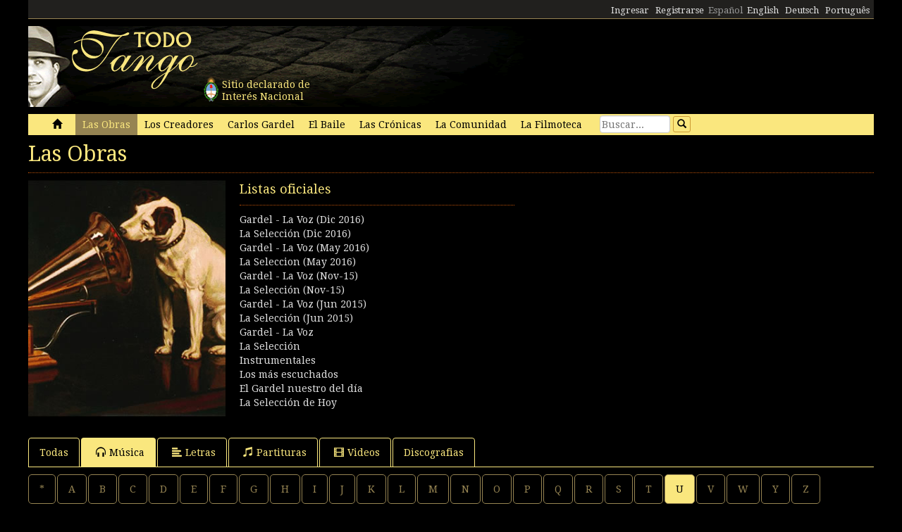

--- FILE ---
content_type: text/html; charset=utf-8
request_url: https://www.todotango.com/musica/obras/musica/u/4/Milonga/
body_size: 10803
content:


<!DOCTYPE html PUBLIC "-//W3C//DTD XHTML 1.0 Transitional//EN" "https://www.w3.org/TR/xhtml1/DTD/xhtml1-transitional.dtd">

<html xmlns="https://www.w3.org/1999/xhtml" lang="es" xml:lang="es">
<head>
            <!-- Google tag (gtag.js) -->
    <script async src="https://www.googletagmanager.com/gtag/js?id=G-0LBGDSY3FY"></script>
    <script>
        window.dataLayer = window.dataLayer || [];
        function gtag() { dataLayer.push(arguments); }
        gtag('js', new Date());

        gtag('config', 'G-0LBGDSY3FY');
    </script>
    <title>
	Las Obras milonga: musica, canciones, audio, mp3, streaming, tango - Todotango.com
</title><meta charset="utf-8" /><meta name="viewport" content="width=device-width, initial-scale=1.0" /><link rel="icon" href="https://images.todotango.com/favicon.ico" /><link href="../../../../../../css/bootstrap.css" rel="stylesheet" /><link href="../../../../../../css/custom.css" rel="stylesheet" /><link href="../../../../../../css/font-awesome.css" rel="stylesheet" /><link href="https://fonts.googleapis.com/css?family=Droid+Serif" rel="stylesheet" type="text/css" /><link href="https://fonts.googleapis.com/css?family=Fenix" rel="stylesheet" type="text/css" />
    <script type="text/javascript" src="https://www.todotango.com/js/jquery-1.7.2.min.js"></script>
    
    <meta name="description" content='Aquí encontrarás musica milonga: tangos, letras, música, partituras, videos, historias, audio, mp3, streaming, download, descargas' />
<meta http-equiv="Content-Language" content="es" /></head>
<body>
    <!-- Facebook -->

    <div id="fb-root"></div>
<script>(function (d, s, id) {
    var js, fjs = d.getElementsByTagName(s)[0];
    if (d.getElementById(id)) return;
    js = d.createElement(s); js.id = id;
    js.src = "//connect.facebook.net/es_LA/sdk.js#xfbml=1&version=v2.7&appId=1427641567497221";
    fjs.parentNode.insertBefore(js, fjs);
}(document, 'script', 'facebook-jssdk'));</script>

    <script type="text/javascript">$(document).ready(function () {if (document.location.protocol == 'http:' && location.hostname != "localhost") {var href = window.location.href;window.location.replace(href.replace('http:', 'https:'));}});</script>

    <!-- Fin Facebook -->
    <form method="post" action="/musica/obras/musica/u/4/Milonga/" id="form1">
<div class="aspNetHidden">
<input type="hidden" name="__EVENTTARGET" id="__EVENTTARGET" value="" />
<input type="hidden" name="__EVENTARGUMENT" id="__EVENTARGUMENT" value="" />
<input type="hidden" name="__VIEWSTATE" id="__VIEWSTATE" value="/[base64]/[base64]/[base64]/[base64]/[base64]/FDoqqgticAJtIHd0jEjLtz3ZUGQgYE=" />
</div>

<script type="text/javascript">
//<![CDATA[
var theForm = document.forms['form1'];
if (!theForm) {
    theForm = document.form1;
}
function __doPostBack(eventTarget, eventArgument) {
    if (!theForm.onsubmit || (theForm.onsubmit() != false)) {
        theForm.__EVENTTARGET.value = eventTarget;
        theForm.__EVENTARGUMENT.value = eventArgument;
        theForm.submit();
    }
}
//]]>
</script>


<script src="/WebResource.axd?d=gRCRIRlDHoaaO287HXKMwEWm-gU0mQ-J_RC8Pg6HCNer03PoVvI3R2Z6Jm2kcO3wRcfqGh8R7JsCFV3ScADf8U5k04ExtDgfn0J4xOA4nWc1&amp;t=636776617224055265" type="text/javascript"></script>


<script src="/ScriptResource.axd?d=ZnnPsefiz4qYQL16mxZxf9kZm1A28I29KcCdgSjN0G5CqIJbf0k3LTg1iSGSZ3o7fUWiYcxwZ4aBnEsJ12LAv9rvKxt3G63i5zYo__uhFoQHws_iIm6WKWTjTPFvxwItiBTeaxm9zYD_mxH_9VTreQ2&amp;t=254cc609" type="text/javascript"></script>
<script type="text/javascript">
//<![CDATA[
if (typeof(Sys) === 'undefined') throw new Error('ASP.NET Ajax client-side framework failed to load.');
//]]>
</script>

<script src="/ScriptResource.axd?d=p66mbmJab4HIgu8KRACsdjHm9KrEjb8pjJo7_6EbtduCfrCvqZyszow_D0f0pRc6s0DI6CECMyn53HD0bB3aLURtP2GD01q6LzEEa_VttZAGLxporxCkwcN8kopTG5RQI8bVa1cEZUuWmQe_ylxzdQ2&amp;t=254cc609" type="text/javascript"></script>
<div class="aspNetHidden">

	<input type="hidden" name="__VIEWSTATEGENERATOR" id="__VIEWSTATEGENERATOR" value="2A5CE859" />
	<input type="hidden" name="__EVENTVALIDATION" id="__EVENTVALIDATION" value="/wEdAAPr4R1REdUQuM5yQM2lGYKD1Pam42j4qn+cAsWrkMO/jFKDk6/onqyykwAjmugcubMwlPUOnI2wtn9d9RoyTS65bYM6Hiw+E4kYWD8iUivRng==" />
</div>
    <script type="text/javascript">
//<![CDATA[
Sys.WebForms.PageRequestManager._initialize('ctl00$ScriptManager1', 'form1', [], [], [], 90, 'ctl00');
//]]>
</script>


    
<div class="hidden-xs">
    <div class="container" style="height:27px;">
        <div class="row" style="height:27px; background-color: #21201E; padding:3px; border-bottom: solid 1px #968452;" >
            <div class="col-xs-3">
                <div class="fb-like" data-href="https://www.todotango.com/spanish/" data-layout="button_count" data-action="like" data-size="small" data-show-faces="true" data-share="false"></div>
            </div>
            <div class="col-xs-9" style="height:27px;">
                <div id="navcontainer" style="float:right;">
                    <ul style="padding-top:3px;">
                        <li></li>
                        <li></li>
                        <li><a id="Barranav1_hl_MensajesPrivadosNuevos" class="label label-danger"></a></li>
                        <li></li>
                        <li></li>
                        <li></li>
                        <li><a id="Barranav1_hl_Ingresar" href="../../../../../../comunidad/usuarios/ingresar.aspx?ReturnURL=%2fmusica%2fobras.aspx%3fs%3dmusica%26i%3du%26g%3d4%26genero%3dMilonga">Ingresar</a></li>
                        <li><a id="Barranav1_hl_Registrarse" href="../../../../../../comunidad/usuarios/registro/">Registrarse</a></li>
                        <li><span id="Barranav1_lbl_ES" class="text-muted">Español</span></li>
                        <li><a id="Barranav1_hl_EN" CausesValidation="false" href="../../../../../../english/">English</a></li>
                        <li><a id="Barranav1_hl_DE" CausesValidation="false" href="../../../../../../deutsch/">Deutsch</a></li>
                        <li><a id="Barranav1_hl_PT" CausesValidation="false" href="../../../../../../portugues/">Português</a></li>
                    </ul>
                </div>
            </div>
            
        </div>
    </div>
</div>

<div class="hidden-xs">
    <div class="container">
        <div class="row">
            <div class="col-sm-9">
                <div style="float:left; position:relative;">
                    <div style="height:40px; width:40px; margin:70px 0px 0px 240px; position:absolute; background-image:url(https://www.todotango.com/img/escudo_arg.png);">
                        <div style="height:40px; line-height:17px; width:450px; float:left; padding:5px; margin-left:30px;"><span id="Barranav1_lbl_IntNac">Sitio declarado de<br />Interés Nacional</span></div>
                    </div>
                </div>
                <a id="Barranav1_hl_Home"><img id="Barranav1_img_Logo" title="Todotango.com - Todo sobre tango argentino" src="https://images.todotango.com/header.png" /></a>
            </div>
            
        </div>
    </div>
</div>

<div class="container">
    <div class="navbar navbar-default" role="navigation">
        <div class="container-fluid">
            <div class="navbar-header">
                <button type="button" class="navbar-toggle collapsed" data-toggle="collapse" data-target=".navbar-collapse">
                    <span class="sr-only">Toggle navigation</span>
                    <span class="icon-bar"></span>
                    <span class="icon-bar"></span>
                    <span class="icon-bar"></span>
                </button>
                <div class="navbar-text visible-xs" style="margin:7px 0px 5px 10px;"><img id="Barranav1_img_LogoMobile" src="https://www.todotango.com/img/logo_mobile.png" /></div>
            </div>
            <div class="navbar-collapse collapse">
                <ul class="nav navbar-nav">
                    <li><a id="Barranav1_hl_Inicio" href="../../../../../../">&nbsp;<span class="glyphicon glyphicon-home"></span>&nbsp;</a></li>
                    <li class='active'><a id="Barranav1_hl_Musica" href="../../../../../">Las Obras</a></li>
                    <li class=''><a id="Barranav1_hl_Creadores" title="Artistas de tango, músicos, letristas, poetas, bailarines, cantantes" href="../../../../../../creadores/">Los Creadores</a></li>
                    <li class=''><a id="Barranav1_hl_CarlosGardel" title="Carlos Gardel, todo sobre el Zorzal criollo: música, letras, partituras, descargas" href="../../../../../../gardel/">Carlos Gardel</a></li>
                    <li class=''><a id="Barranav1_hl_Baile" title="Tango baile, bailarines, pasos, videos" href="../../../../../../baile/">El Baile</a></li>
                    <li class=''><a id="Barranav1_hl_Historias" title="Las Crónicas, historias, entrevistas" href="../../../../../../historias/">Las Crónicas</a></li>
                    <li class=''><a id="Barranav1_hl_Comunidad" href="../../../../../../comunidad/">La Comunidad</a></li>
                    <li class=''><a id="Barranav1_hl_Filmoteca" href="../../../../../../spanish/biblioteca/filmoteca/">La Filmoteca</a></li>
                </ul>
                <div id="Barranav1_pnl_Buscar" onkeypress="javascript:return WebForm_FireDefaultButton(event, &#39;Barranav1_btn_Buscar&#39;)">
	
                    <div class="navbar-form" style="float:left; margin-top:2px; margin:2px 0px 0px 0px;">
                        <div class="form-group"><input name="ctl00$Barranav1$tb_Buscar" type="text" id="Barranav1_tb_Buscar" title="Buscar" class="form-control-buscar" placeholder="Buscar..." style="width:100px;" /></div>
                        <a id="Barranav1_btn_Buscar" class="btn btn-default btn-xs" href="javascript:__doPostBack(&#39;ctl00$Barranav1$btn_Buscar&#39;,&#39;&#39;)" style="display:inline-block;height:23px;width:25px;"><span class="glyphicon glyphicon-search" style="margin-left:0px;"></span></a>
                    </div>
                
</div>
            </div>
        </div>
    </div>
</div>

    
    

<div class="container">

    <div class="row" style="margin-bottom:20px;">
        <div class="col-sm-12">
            <h1>Las Obras</h1><hr />
        </div>
        <div class="col-md-3" style="margin-bottom:10px;"><img id="main_LasObras1_img_Musica" src="https://images.todotango.com/musica.jpg" style="width:100%;" /></div>
        <div class="col-sm-4">

<div class="row">
    <div class="col-sm-12">
        <h3><span id="main_LasObras1_Listas1_lbl_Titulo">Listas oficiales</span></h3>
        <hr style="margin-right:10px;" />
        
                <div>
                    <a id="main_LasObras1_Listas1_RP_Listas_hl_Lista_0" href="../../../../../escuchar/lista.aspx?id=1498">Gardel - La Voz (Dic 2016)</a>
                    
                </div>
            
                <div>
                    <a id="main_LasObras1_Listas1_RP_Listas_hl_Lista_1" href="../../../../../escuchar/lista.aspx?id=1497">La Selección (Dic 2016)</a>
                    
                </div>
            
                <div>
                    <a id="main_LasObras1_Listas1_RP_Listas_hl_Lista_2" href="../../../../../escuchar/lista.aspx?id=1482">Gardel - La Voz (May 2016)</a>
                    
                </div>
            
                <div>
                    <a id="main_LasObras1_Listas1_RP_Listas_hl_Lista_3" href="../../../../../escuchar/lista.aspx?id=1480">La Seleccion (May 2016)</a>
                    
                </div>
            
                <div>
                    <a id="main_LasObras1_Listas1_RP_Listas_hl_Lista_4" href="../../../../../escuchar/lista.aspx?id=1394">Gardel - La Voz (Nov-15)</a>
                    
                </div>
            
                <div>
                    <a id="main_LasObras1_Listas1_RP_Listas_hl_Lista_5" href="../../../../../escuchar/lista.aspx?id=1393">La Selección (Nov-15)</a>
                    
                </div>
            
                <div>
                    <a id="main_LasObras1_Listas1_RP_Listas_hl_Lista_6" href="../../../../../escuchar/lista.aspx?id=8">Gardel - La Voz (Jun 2015)</a>
                    
                </div>
            
                <div>
                    <a id="main_LasObras1_Listas1_RP_Listas_hl_Lista_7" href="../../../../../escuchar/lista.aspx?id=7">La Selección (Jun 2015)</a>
                    
                </div>
            
                <div>
                    <a id="main_LasObras1_Listas1_RP_Listas_hl_Lista_8" href="../../../../../escuchar/lista.aspx?id=6">Gardel - La Voz</a>
                    
                </div>
            
                <div>
                    <a id="main_LasObras1_Listas1_RP_Listas_hl_Lista_9" href="../../../../../escuchar/lista.aspx?id=5">La Selección</a>
                    
                </div>
            
                <div>
                    <a id="main_LasObras1_Listas1_RP_Listas_hl_Lista_10" href="../../../../../escuchar/lista.aspx?id=4">Instrumentales</a>
                    
                </div>
            
                <div>
                    <a id="main_LasObras1_Listas1_RP_Listas_hl_Lista_11" href="../../../../../escuchar/lista.aspx?id=3">Los más escuchados</a>
                    
                </div>
            
                <div>
                    <a id="main_LasObras1_Listas1_RP_Listas_hl_Lista_12" href="../../../../../escuchar/lista.aspx?id=2">El Gardel nuestro del día</a>
                    
                </div>
            
                <div>
                    <a id="main_LasObras1_Listas1_RP_Listas_hl_Lista_13" href="../../../../../escuchar/lista.aspx?id=1">La Selección de Hoy</a>
                    
                </div>
            
    </div>
</div></div>
        <div class="col-sm-4">
            <script async src="//pagead2.googlesyndication.com/pagead/js/adsbygoogle.js"></script>
<!-- TT responsive -->
<ins class="adsbygoogle"
     style="display:block"
     data-ad-client="ca-pub-1064731401076556"
     data-ad-slot="2524879462"
     data-ad-format="auto"></ins>
<script>
(adsbygoogle = window.adsbygoogle || []).push({});
</script>
        </div>
    </div>

    <div class="row">
        <ul class="nav nav-tabs">
            <li ><a id="main_LasObras1_hl_All" href="https://www.todotango.com/musica/obras/todas/a/4/milonga/">Todas</a></li>
            <li class='active'><a id="main_LasObras1_hl_Musica" href="https://www.todotango.com/musica/obras/musica/u/4/milonga/"><span class='glyphicon glyphicon-headphones'></span>Música</a></li>
            <li ><a id="main_LasObras1_hl_Letras" href="https://www.todotango.com/musica/obras/letras/u/4/milonga/"><span class='glyphicon glyphicon-align-left'></span>Letras</a></li>
            <li ><a id="main_LasObras1_hl_Partituras" href="https://www.todotango.com/musica/obras/partituras/u/4/milonga/"><span class='glyphicon glyphicon-music'></span>Partituras</a></li>
            <li ><a id="main_LasObras1_hl_Videos" href="https://www.todotango.com/musica/obras/videos/u/4/milonga/"><span class='glyphicon glyphicon-film'></span>Videos</a></li>
            <li><a id="main_LasObras1_hl_Discografias" href="../../../../../../creadores/discografias/">Discografias</a></li>
        </ul>
        <div class="tab-content">
            <ul class="nav nav-pills" style="margin: 10px 0px 10px 0px;">
                <li ><a id="main_LasObras1_hl_InicialesTodas" href="https://www.todotango.com/musica/obras/musica/-/4/milonga/">*</a></li>
                
                        <li ><a id="main_LasObras1_RP_Iniciales_hl_Inicial_0" href="https://www.todotango.com/musica/obras/musica/a/4/milonga/">A</a></li>    
                    
                        <li ><a id="main_LasObras1_RP_Iniciales_hl_Inicial_1" href="https://www.todotango.com/musica/obras/musica/b/4/milonga/">B</a></li>    
                    
                        <li ><a id="main_LasObras1_RP_Iniciales_hl_Inicial_2" href="https://www.todotango.com/musica/obras/musica/c/4/milonga/">C</a></li>    
                    
                        <li ><a id="main_LasObras1_RP_Iniciales_hl_Inicial_3" href="https://www.todotango.com/musica/obras/musica/d/4/milonga/">D</a></li>    
                    
                        <li ><a id="main_LasObras1_RP_Iniciales_hl_Inicial_4" href="https://www.todotango.com/musica/obras/musica/e/4/milonga/">E</a></li>    
                    
                        <li ><a id="main_LasObras1_RP_Iniciales_hl_Inicial_5" href="https://www.todotango.com/musica/obras/musica/f/4/milonga/">F</a></li>    
                    
                        <li ><a id="main_LasObras1_RP_Iniciales_hl_Inicial_6" href="https://www.todotango.com/musica/obras/musica/g/4/milonga/">G</a></li>    
                    
                        <li ><a id="main_LasObras1_RP_Iniciales_hl_Inicial_7" href="https://www.todotango.com/musica/obras/musica/h/4/milonga/">H</a></li>    
                    
                        <li ><a id="main_LasObras1_RP_Iniciales_hl_Inicial_8" href="https://www.todotango.com/musica/obras/musica/i/4/milonga/">I</a></li>    
                    
                        <li ><a id="main_LasObras1_RP_Iniciales_hl_Inicial_9" href="https://www.todotango.com/musica/obras/musica/j/4/milonga/">J</a></li>    
                    
                        <li ><a id="main_LasObras1_RP_Iniciales_hl_Inicial_10" href="https://www.todotango.com/musica/obras/musica/k/4/milonga/">K</a></li>    
                    
                        <li ><a id="main_LasObras1_RP_Iniciales_hl_Inicial_11" href="https://www.todotango.com/musica/obras/musica/l/4/milonga/">L</a></li>    
                    
                        <li ><a id="main_LasObras1_RP_Iniciales_hl_Inicial_12" href="https://www.todotango.com/musica/obras/musica/m/4/milonga/">M</a></li>    
                    
                        <li ><a id="main_LasObras1_RP_Iniciales_hl_Inicial_13" href="https://www.todotango.com/musica/obras/musica/n/4/milonga/">N</a></li>    
                    
                        <li ><a id="main_LasObras1_RP_Iniciales_hl_Inicial_14" href="https://www.todotango.com/musica/obras/musica/o/4/milonga/">O</a></li>    
                    
                        <li ><a id="main_LasObras1_RP_Iniciales_hl_Inicial_15" href="https://www.todotango.com/musica/obras/musica/p/4/milonga/">P</a></li>    
                    
                        <li ><a id="main_LasObras1_RP_Iniciales_hl_Inicial_16" href="https://www.todotango.com/musica/obras/musica/q/4/milonga/">Q</a></li>    
                    
                        <li ><a id="main_LasObras1_RP_Iniciales_hl_Inicial_17" href="https://www.todotango.com/musica/obras/musica/r/4/milonga/">R</a></li>    
                    
                        <li ><a id="main_LasObras1_RP_Iniciales_hl_Inicial_18" href="https://www.todotango.com/musica/obras/musica/s/4/milonga/">S</a></li>    
                    
                        <li ><a id="main_LasObras1_RP_Iniciales_hl_Inicial_19" href="https://www.todotango.com/musica/obras/musica/t/4/milonga/">T</a></li>    
                    
                        <li class='active'><a id="main_LasObras1_RP_Iniciales_hl_Inicial_20" href="https://www.todotango.com/musica/obras/musica/u/4/milonga/">U</a></li>    
                    
                        <li ><a id="main_LasObras1_RP_Iniciales_hl_Inicial_21" href="https://www.todotango.com/musica/obras/musica/v/4/milonga/">V</a></li>    
                    
                        <li ><a id="main_LasObras1_RP_Iniciales_hl_Inicial_22" href="https://www.todotango.com/musica/obras/musica/w/4/milonga/">W</a></li>    
                    
                        <li ><a id="main_LasObras1_RP_Iniciales_hl_Inicial_23" href="https://www.todotango.com/musica/obras/musica/y/4/milonga/">Y</a></li>    
                    
                        <li ><a id="main_LasObras1_RP_Iniciales_hl_Inicial_24" href="https://www.todotango.com/musica/obras/musica/z/4/milonga/">Z</a></li>    
                    
            </ul>
            <ul class="nav nav-pills" style="margin: 10px 0px 10px 0px;">
                <li ><a id="main_LasObras1_hl_GenerosTodos" title="Cualquier género" href="https://www.todotango.com/musica/obras/todas/u/0/todos/">Todos</a></li>
                
                        <li ><a id="main_LasObras1_RP_Generos_hl_Genero_0" href="https://www.todotango.com/musica/obras/musica/u/7/Tango/">Tango</a></li>
                    
                        <li ><a id="main_LasObras1_RP_Generos_hl_Genero_1" href="https://www.todotango.com/musica/obras/musica/u/8/Vals/">Vals</a></li>
                    
                        <li class='active'><a id="main_LasObras1_RP_Generos_hl_Genero_2" href="https://www.todotango.com/musica/obras/musica/u/4/Milonga/">Milonga</a></li>
                    
                        <li ><a id="main_LasObras1_RP_Generos_hl_Genero_3" href="https://www.todotango.com/musica/obras/musica/u/6/Poema/">Poema</a></li>
                    
                        <li ><a id="main_LasObras1_RP_Generos_hl_Genero_4" href="https://www.todotango.com/musica/obras/musica/u/2/Folklore/">Folklore</a></li>
                    
                        <li ><a id="main_LasObras1_RP_Generos_hl_Genero_5" href="https://www.todotango.com/musica/obras/musica/u/1/Canci%c3%b3n/">Canción</a></li>
                    
                        <li ><a id="main_LasObras1_RP_Generos_hl_Genero_6" href="https://www.todotango.com/musica/obras/musica/u/5/Otros%20ritmos/">Otros ritmos</a></li>
                    
                        <li ><a id="main_LasObras1_RP_Generos_hl_Genero_7" href="https://www.todotango.com/musica/obras/musica/u/3/Foxtrot/">Foxtrot</a></li>
                    
            </ul>
            


<div class="cajita_gris2">
    <div class="row">
        
                <div class="col-xs-12">
                    <div class="itemlista">
                        <a id="main_LasObras1_Listar_Temas_RP_Temas_hl_Tema_0" title="Un baile a beneficio (La podrida) (Milonga)" href="https://www.todotango.com/musica/tema/2071/Un-baile-a-beneficio-La-podrida/">Un baile a beneficio (La podrida)</a>
                        <span id="main_LasObras1_Listar_Temas_RP_Temas_lbl_Ritmo_0" class="text-muted"> (Milonga)</span>
                        <span id="main_LasObras1_Listar_Temas_RP_Temas_lbl_TieneAudio_0" title="Tiene audio" class="text-muted"><span class="glyphicon glyphicon-headphones"></span></span>
                        <span id="main_LasObras1_Listar_Temas_RP_Temas_lbl_TieneLetra_0" title="Tiene letra" class="text-muted"><span class="glyphicon glyphicon-align-left"></span></span>
                        
                        
                    </div>
                </div> 
            
                <div class="col-xs-12">
                    <div class="itemlista">
                        <a id="main_LasObras1_Listar_Temas_RP_Temas_hl_Tema_1" title="Un bailongo (Milonga)" href="https://www.todotango.com/musica/tema/4905/Un-bailongo/">Un bailongo</a>
                        <span id="main_LasObras1_Listar_Temas_RP_Temas_lbl_Ritmo_1" class="text-muted"> (Milonga)</span>
                        <span id="main_LasObras1_Listar_Temas_RP_Temas_lbl_TieneAudio_1" title="Tiene audio" class="text-muted"><span class="glyphicon glyphicon-headphones"></span></span>
                        <span id="main_LasObras1_Listar_Temas_RP_Temas_lbl_TieneLetra_1" title="Tiene letra" class="text-muted"><span class="glyphicon glyphicon-align-left"></span></span>
                        <span id="main_LasObras1_Listar_Temas_RP_Temas_lbl_TienePartitura_1" title="Tiene partitura" class="text-muted"><span class="glyphicon glyphicon-music"></span></span>
                        
                    </div>
                </div> 
            
    </div>
</div>
        </div>
    </div>
</div>

    
    <div class="container" style="margin-top:20px;">
        <hr />
        <div class="row">
            <h2><span id="lbl_SiteMap">Mapa del sitio</span></h2>
            <div class="col-sm-3">
                <div>
                    <h3><span id="lbl_LasObras">Las Obras</span></h3>
                    <h4><a id="hl_Letras" title="Letras de tango" href="https://www.todotango.com/musica/obras/letras/a/0/todos">Letras de tango</a></h4>
                    <h4><a id="hl_Musica" title="Tango música descargar, canciones de tango, streaming, downloads, audio, mp3" href="https://www.todotango.com/musica/obras/todas/a/7/Tango">Tango música</a></h4>
                    <h4></h4>
                    <h4><a id="hl_Partituras" title="Partituras de tango" href="https://www.todotango.com/musica/obras/partituras/a/0/todos">Partituras de tango</a></h4>
                </div>            
            </div>
            <div class="col-sm-3">
                <div>
                    <h3><span id="lbl_LosCreadores">Los Creadores</span></h3>
                    <h4><a id="hl_CreadoresMusicos" href="https://www.todotango.com/creadores/listar/musicos/a/">Músicos de tango</a></h4>
                    <h4><a id="hl_CreadoresLetristas" href="https://www.todotango.com/creadores/listar/letristas/a/">Letristas de tango</a></h4>
                    <h4><a id="hl_CreadoresCantores" href="https://www.todotango.com/creadores/listar/cantores/a/">Cantores de tango</a></h4>
                    <h4><a id="hl_CreadoresCancionistas" href="https://www.todotango.com/creadores/listar/cancionistas/a/">Cancionistas de tango</a></h4>
                    <h4><a id="hl_CreadoresCompositores" href="https://www.todotango.com/creadores/listar/compositores/a/">Compositores de tango</a></h4>
                </div>            
            </div>
            <div class="col-sm-3">
                <div>
                    <h3><span id="lbl_ElBaile"></span></h3>
                    <h4><a id="hl_Bailarines"></a></h4>
                    <h4><a id="hl_BaileHistoria"></a></h4>
                    <h4><a id="hl_BaileVideos"></a></h4>
                    <h4><a id="hl_TangoSalud"></a></h4>
                </div>            
            </div>
        </div>
    </div>

    <div class="container">
        <hr />
        <div class="row">
            <div class="col-xs-4" style="text-align:center;"><a id="hl_QuienesSomos" href="../../../../../../spanish/quienessomos/">Quienes somos</a></div>
            <div class="col-xs-4" style="text-align:center;"><a id="hl_Colaboradores" href="../../../../../../comunidad/colaboradores/">Colaboradores</a></div>
            <div class="col-xs-4" style="text-align:center;"><a id="hl_Contacto" href="../../../../../../contacto/">Contacto</a></div>
        </div>
    </div>
    
    <script src="https://www.todotango.com/js/bootstrap.min.js" type="text/javascript"></script>
    <script src="https://www.todotango.com/js/offcanvas.js" type="text/javascript"></script>

    </form>
</body>
</html>


--- FILE ---
content_type: text/html; charset=utf-8
request_url: https://www.google.com/recaptcha/api2/aframe
body_size: 265
content:
<!DOCTYPE HTML><html><head><meta http-equiv="content-type" content="text/html; charset=UTF-8"></head><body><script nonce="7w0s39bJwybC_B0N5nJoAQ">/** Anti-fraud and anti-abuse applications only. See google.com/recaptcha */ try{var clients={'sodar':'https://pagead2.googlesyndication.com/pagead/sodar?'};window.addEventListener("message",function(a){try{if(a.source===window.parent){var b=JSON.parse(a.data);var c=clients[b['id']];if(c){var d=document.createElement('img');d.src=c+b['params']+'&rc='+(localStorage.getItem("rc::a")?sessionStorage.getItem("rc::b"):"");window.document.body.appendChild(d);sessionStorage.setItem("rc::e",parseInt(sessionStorage.getItem("rc::e")||0)+1);localStorage.setItem("rc::h",'1770104573002');}}}catch(b){}});window.parent.postMessage("_grecaptcha_ready", "*");}catch(b){}</script></body></html>